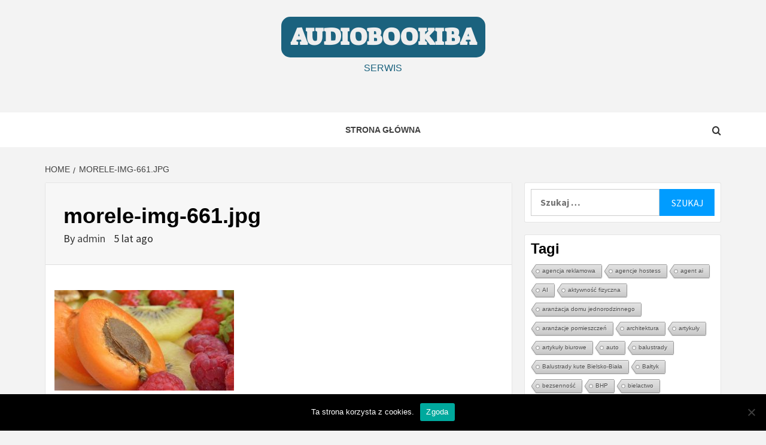

--- FILE ---
content_type: text/html; charset=UTF-8
request_url: https://audiobookiba.pl/morele-img-661-jpg/
body_size: 16927
content:
<!doctype html>
<html dir="ltr" lang="pl-PL" prefix="og: https://ogp.me/ns#">
<head>
	<script async src="https://pagead2.googlesyndication.com/pagead/js/adsbygoogle.js?client=ca-pub-3722770529224191"
     crossorigin="anonymous"></script>
	<!-- Google tag (gtag.js) -->
<script async src="https://www.googletagmanager.com/gtag/js?id=G-5DT8WMNJQY"></script>
<script>
  window.dataLayer = window.dataLayer || [];
  function gtag(){dataLayer.push(arguments);}
  gtag('js', new Date());

  gtag('config', 'G-5DT8WMNJQY');
</script>
    <meta charset="UTF-8">
    <meta name="viewport" content="width=device-width, initial-scale=1">
    <link rel="profile" href="http://gmpg.org/xfn/11">

    <title>morele-img-661.jpg | Audiobookiba</title>

		<!-- All in One SEO 4.9.2 - aioseo.com -->
	<meta name="robots" content="max-image-preview:large" />
	<meta name="author" content="admin"/>
	<link rel="canonical" href="https://audiobookiba.pl/morele-img-661-jpg/" />
	<meta name="generator" content="All in One SEO (AIOSEO) 4.9.2" />
		<meta property="og:locale" content="pl_PL" />
		<meta property="og:site_name" content="Audiobookiba | Serwis" />
		<meta property="og:type" content="article" />
		<meta property="og:title" content="morele-img-661.jpg | Audiobookiba" />
		<meta property="og:url" content="https://audiobookiba.pl/morele-img-661-jpg/" />
		<meta property="article:published_time" content="2021-04-12T17:27:06+00:00" />
		<meta property="article:modified_time" content="2021-04-12T17:27:06+00:00" />
		<meta name="twitter:card" content="summary" />
		<meta name="twitter:title" content="morele-img-661.jpg | Audiobookiba" />
		<script type="application/ld+json" class="aioseo-schema">
			{"@context":"https:\/\/schema.org","@graph":[{"@type":"BreadcrumbList","@id":"https:\/\/audiobookiba.pl\/morele-img-661-jpg\/#breadcrumblist","itemListElement":[{"@type":"ListItem","@id":"https:\/\/audiobookiba.pl#listItem","position":1,"name":"Home","item":"https:\/\/audiobookiba.pl","nextItem":{"@type":"ListItem","@id":"https:\/\/audiobookiba.pl\/morele-img-661-jpg\/#listItem","name":"morele-img-661.jpg"}},{"@type":"ListItem","@id":"https:\/\/audiobookiba.pl\/morele-img-661-jpg\/#listItem","position":2,"name":"morele-img-661.jpg","previousItem":{"@type":"ListItem","@id":"https:\/\/audiobookiba.pl#listItem","name":"Home"}}]},{"@type":"ItemPage","@id":"https:\/\/audiobookiba.pl\/morele-img-661-jpg\/#itempage","url":"https:\/\/audiobookiba.pl\/morele-img-661-jpg\/","name":"morele-img-661.jpg | Audiobookiba","inLanguage":"pl-PL","isPartOf":{"@id":"https:\/\/audiobookiba.pl\/#website"},"breadcrumb":{"@id":"https:\/\/audiobookiba.pl\/morele-img-661-jpg\/#breadcrumblist"},"author":{"@id":"https:\/\/audiobookiba.pl\/author\/admin\/#author"},"creator":{"@id":"https:\/\/audiobookiba.pl\/author\/admin\/#author"},"datePublished":"2021-04-12T17:27:06+00:00","dateModified":"2021-04-12T17:27:06+00:00"},{"@type":"Organization","@id":"https:\/\/audiobookiba.pl\/#organization","name":"Audiobookiba","description":"Serwis","url":"https:\/\/audiobookiba.pl\/"},{"@type":"Person","@id":"https:\/\/audiobookiba.pl\/author\/admin\/#author","url":"https:\/\/audiobookiba.pl\/author\/admin\/","name":"admin","image":{"@type":"ImageObject","@id":"https:\/\/audiobookiba.pl\/morele-img-661-jpg\/#authorImage","url":"https:\/\/secure.gravatar.com\/avatar\/d5d86925e49742b4fe0996dcd31c197d4ef4724f56907685942398a7f124523b?s=96&d=mm&r=g","width":96,"height":96,"caption":"admin"}},{"@type":"WebSite","@id":"https:\/\/audiobookiba.pl\/#website","url":"https:\/\/audiobookiba.pl\/","name":"Audiobookiba","description":"Serwis","inLanguage":"pl-PL","publisher":{"@id":"https:\/\/audiobookiba.pl\/#organization"}}]}
		</script>
		<!-- All in One SEO -->

<link rel='dns-prefetch' href='//fonts.googleapis.com' />
<link href='https://fonts.gstatic.com' crossorigin rel='preconnect' />
<link rel="alternate" type="application/rss+xml" title="Audiobookiba &raquo; Kanał z wpisami" href="https://audiobookiba.pl/feed/" />
<link rel="alternate" type="application/rss+xml" title="Audiobookiba &raquo; Kanał z komentarzami" href="https://audiobookiba.pl/comments/feed/" />
<link rel="alternate" title="oEmbed (JSON)" type="application/json+oembed" href="https://audiobookiba.pl/wp-json/oembed/1.0/embed?url=https%3A%2F%2Faudiobookiba.pl%2Fmorele-img-661-jpg%2F" />
<link rel="alternate" title="oEmbed (XML)" type="text/xml+oembed" href="https://audiobookiba.pl/wp-json/oembed/1.0/embed?url=https%3A%2F%2Faudiobookiba.pl%2Fmorele-img-661-jpg%2F&#038;format=xml" />
<style id='wp-img-auto-sizes-contain-inline-css' type='text/css'>
img:is([sizes=auto i],[sizes^="auto," i]){contain-intrinsic-size:3000px 1500px}
/*# sourceURL=wp-img-auto-sizes-contain-inline-css */
</style>
<style id='wp-emoji-styles-inline-css' type='text/css'>

	img.wp-smiley, img.emoji {
		display: inline !important;
		border: none !important;
		box-shadow: none !important;
		height: 1em !important;
		width: 1em !important;
		margin: 0 0.07em !important;
		vertical-align: -0.1em !important;
		background: none !important;
		padding: 0 !important;
	}
/*# sourceURL=wp-emoji-styles-inline-css */
</style>
<style id='wp-block-library-inline-css' type='text/css'>
:root{--wp-block-synced-color:#7a00df;--wp-block-synced-color--rgb:122,0,223;--wp-bound-block-color:var(--wp-block-synced-color);--wp-editor-canvas-background:#ddd;--wp-admin-theme-color:#007cba;--wp-admin-theme-color--rgb:0,124,186;--wp-admin-theme-color-darker-10:#006ba1;--wp-admin-theme-color-darker-10--rgb:0,107,160.5;--wp-admin-theme-color-darker-20:#005a87;--wp-admin-theme-color-darker-20--rgb:0,90,135;--wp-admin-border-width-focus:2px}@media (min-resolution:192dpi){:root{--wp-admin-border-width-focus:1.5px}}.wp-element-button{cursor:pointer}:root .has-very-light-gray-background-color{background-color:#eee}:root .has-very-dark-gray-background-color{background-color:#313131}:root .has-very-light-gray-color{color:#eee}:root .has-very-dark-gray-color{color:#313131}:root .has-vivid-green-cyan-to-vivid-cyan-blue-gradient-background{background:linear-gradient(135deg,#00d084,#0693e3)}:root .has-purple-crush-gradient-background{background:linear-gradient(135deg,#34e2e4,#4721fb 50%,#ab1dfe)}:root .has-hazy-dawn-gradient-background{background:linear-gradient(135deg,#faaca8,#dad0ec)}:root .has-subdued-olive-gradient-background{background:linear-gradient(135deg,#fafae1,#67a671)}:root .has-atomic-cream-gradient-background{background:linear-gradient(135deg,#fdd79a,#004a59)}:root .has-nightshade-gradient-background{background:linear-gradient(135deg,#330968,#31cdcf)}:root .has-midnight-gradient-background{background:linear-gradient(135deg,#020381,#2874fc)}:root{--wp--preset--font-size--normal:16px;--wp--preset--font-size--huge:42px}.has-regular-font-size{font-size:1em}.has-larger-font-size{font-size:2.625em}.has-normal-font-size{font-size:var(--wp--preset--font-size--normal)}.has-huge-font-size{font-size:var(--wp--preset--font-size--huge)}.has-text-align-center{text-align:center}.has-text-align-left{text-align:left}.has-text-align-right{text-align:right}.has-fit-text{white-space:nowrap!important}#end-resizable-editor-section{display:none}.aligncenter{clear:both}.items-justified-left{justify-content:flex-start}.items-justified-center{justify-content:center}.items-justified-right{justify-content:flex-end}.items-justified-space-between{justify-content:space-between}.screen-reader-text{border:0;clip-path:inset(50%);height:1px;margin:-1px;overflow:hidden;padding:0;position:absolute;width:1px;word-wrap:normal!important}.screen-reader-text:focus{background-color:#ddd;clip-path:none;color:#444;display:block;font-size:1em;height:auto;left:5px;line-height:normal;padding:15px 23px 14px;text-decoration:none;top:5px;width:auto;z-index:100000}html :where(.has-border-color){border-style:solid}html :where([style*=border-top-color]){border-top-style:solid}html :where([style*=border-right-color]){border-right-style:solid}html :where([style*=border-bottom-color]){border-bottom-style:solid}html :where([style*=border-left-color]){border-left-style:solid}html :where([style*=border-width]){border-style:solid}html :where([style*=border-top-width]){border-top-style:solid}html :where([style*=border-right-width]){border-right-style:solid}html :where([style*=border-bottom-width]){border-bottom-style:solid}html :where([style*=border-left-width]){border-left-style:solid}html :where(img[class*=wp-image-]){height:auto;max-width:100%}:where(figure){margin:0 0 1em}html :where(.is-position-sticky){--wp-admin--admin-bar--position-offset:var(--wp-admin--admin-bar--height,0px)}@media screen and (max-width:600px){html :where(.is-position-sticky){--wp-admin--admin-bar--position-offset:0px}}

/*# sourceURL=wp-block-library-inline-css */
</style><style id='global-styles-inline-css' type='text/css'>
:root{--wp--preset--aspect-ratio--square: 1;--wp--preset--aspect-ratio--4-3: 4/3;--wp--preset--aspect-ratio--3-4: 3/4;--wp--preset--aspect-ratio--3-2: 3/2;--wp--preset--aspect-ratio--2-3: 2/3;--wp--preset--aspect-ratio--16-9: 16/9;--wp--preset--aspect-ratio--9-16: 9/16;--wp--preset--color--black: #000000;--wp--preset--color--cyan-bluish-gray: #abb8c3;--wp--preset--color--white: #ffffff;--wp--preset--color--pale-pink: #f78da7;--wp--preset--color--vivid-red: #cf2e2e;--wp--preset--color--luminous-vivid-orange: #ff6900;--wp--preset--color--luminous-vivid-amber: #fcb900;--wp--preset--color--light-green-cyan: #7bdcb5;--wp--preset--color--vivid-green-cyan: #00d084;--wp--preset--color--pale-cyan-blue: #8ed1fc;--wp--preset--color--vivid-cyan-blue: #0693e3;--wp--preset--color--vivid-purple: #9b51e0;--wp--preset--gradient--vivid-cyan-blue-to-vivid-purple: linear-gradient(135deg,rgb(6,147,227) 0%,rgb(155,81,224) 100%);--wp--preset--gradient--light-green-cyan-to-vivid-green-cyan: linear-gradient(135deg,rgb(122,220,180) 0%,rgb(0,208,130) 100%);--wp--preset--gradient--luminous-vivid-amber-to-luminous-vivid-orange: linear-gradient(135deg,rgb(252,185,0) 0%,rgb(255,105,0) 100%);--wp--preset--gradient--luminous-vivid-orange-to-vivid-red: linear-gradient(135deg,rgb(255,105,0) 0%,rgb(207,46,46) 100%);--wp--preset--gradient--very-light-gray-to-cyan-bluish-gray: linear-gradient(135deg,rgb(238,238,238) 0%,rgb(169,184,195) 100%);--wp--preset--gradient--cool-to-warm-spectrum: linear-gradient(135deg,rgb(74,234,220) 0%,rgb(151,120,209) 20%,rgb(207,42,186) 40%,rgb(238,44,130) 60%,rgb(251,105,98) 80%,rgb(254,248,76) 100%);--wp--preset--gradient--blush-light-purple: linear-gradient(135deg,rgb(255,206,236) 0%,rgb(152,150,240) 100%);--wp--preset--gradient--blush-bordeaux: linear-gradient(135deg,rgb(254,205,165) 0%,rgb(254,45,45) 50%,rgb(107,0,62) 100%);--wp--preset--gradient--luminous-dusk: linear-gradient(135deg,rgb(255,203,112) 0%,rgb(199,81,192) 50%,rgb(65,88,208) 100%);--wp--preset--gradient--pale-ocean: linear-gradient(135deg,rgb(255,245,203) 0%,rgb(182,227,212) 50%,rgb(51,167,181) 100%);--wp--preset--gradient--electric-grass: linear-gradient(135deg,rgb(202,248,128) 0%,rgb(113,206,126) 100%);--wp--preset--gradient--midnight: linear-gradient(135deg,rgb(2,3,129) 0%,rgb(40,116,252) 100%);--wp--preset--font-size--small: 13px;--wp--preset--font-size--medium: 20px;--wp--preset--font-size--large: 36px;--wp--preset--font-size--x-large: 42px;--wp--preset--font-family--suez-one: Suez One;--wp--preset--spacing--20: 0.44rem;--wp--preset--spacing--30: 0.67rem;--wp--preset--spacing--40: 1rem;--wp--preset--spacing--50: 1.5rem;--wp--preset--spacing--60: 2.25rem;--wp--preset--spacing--70: 3.38rem;--wp--preset--spacing--80: 5.06rem;--wp--preset--shadow--natural: 6px 6px 9px rgba(0, 0, 0, 0.2);--wp--preset--shadow--deep: 12px 12px 50px rgba(0, 0, 0, 0.4);--wp--preset--shadow--sharp: 6px 6px 0px rgba(0, 0, 0, 0.2);--wp--preset--shadow--outlined: 6px 6px 0px -3px rgb(255, 255, 255), 6px 6px rgb(0, 0, 0);--wp--preset--shadow--crisp: 6px 6px 0px rgb(0, 0, 0);}:root { --wp--style--global--content-size: 750px;--wp--style--global--wide-size: 1160px; }:where(body) { margin: 0; }.wp-site-blocks > .alignleft { float: left; margin-right: 2em; }.wp-site-blocks > .alignright { float: right; margin-left: 2em; }.wp-site-blocks > .aligncenter { justify-content: center; margin-left: auto; margin-right: auto; }:where(.wp-site-blocks) > * { margin-block-start: 24px; margin-block-end: 0; }:where(.wp-site-blocks) > :first-child { margin-block-start: 0; }:where(.wp-site-blocks) > :last-child { margin-block-end: 0; }:root { --wp--style--block-gap: 24px; }:root :where(.is-layout-flow) > :first-child{margin-block-start: 0;}:root :where(.is-layout-flow) > :last-child{margin-block-end: 0;}:root :where(.is-layout-flow) > *{margin-block-start: 24px;margin-block-end: 0;}:root :where(.is-layout-constrained) > :first-child{margin-block-start: 0;}:root :where(.is-layout-constrained) > :last-child{margin-block-end: 0;}:root :where(.is-layout-constrained) > *{margin-block-start: 24px;margin-block-end: 0;}:root :where(.is-layout-flex){gap: 24px;}:root :where(.is-layout-grid){gap: 24px;}.is-layout-flow > .alignleft{float: left;margin-inline-start: 0;margin-inline-end: 2em;}.is-layout-flow > .alignright{float: right;margin-inline-start: 2em;margin-inline-end: 0;}.is-layout-flow > .aligncenter{margin-left: auto !important;margin-right: auto !important;}.is-layout-constrained > .alignleft{float: left;margin-inline-start: 0;margin-inline-end: 2em;}.is-layout-constrained > .alignright{float: right;margin-inline-start: 2em;margin-inline-end: 0;}.is-layout-constrained > .aligncenter{margin-left: auto !important;margin-right: auto !important;}.is-layout-constrained > :where(:not(.alignleft):not(.alignright):not(.alignfull)){max-width: var(--wp--style--global--content-size);margin-left: auto !important;margin-right: auto !important;}.is-layout-constrained > .alignwide{max-width: var(--wp--style--global--wide-size);}body .is-layout-flex{display: flex;}.is-layout-flex{flex-wrap: wrap;align-items: center;}.is-layout-flex > :is(*, div){margin: 0;}body .is-layout-grid{display: grid;}.is-layout-grid > :is(*, div){margin: 0;}body{padding-top: 0px;padding-right: 0px;padding-bottom: 0px;padding-left: 0px;}a:where(:not(.wp-element-button)){text-decoration: none;}:root :where(.wp-element-button, .wp-block-button__link){background-color: #32373c;border-width: 0;color: #fff;font-family: inherit;font-size: inherit;font-style: inherit;font-weight: inherit;letter-spacing: inherit;line-height: inherit;padding-top: calc(0.667em + 2px);padding-right: calc(1.333em + 2px);padding-bottom: calc(0.667em + 2px);padding-left: calc(1.333em + 2px);text-decoration: none;text-transform: inherit;}.has-black-color{color: var(--wp--preset--color--black) !important;}.has-cyan-bluish-gray-color{color: var(--wp--preset--color--cyan-bluish-gray) !important;}.has-white-color{color: var(--wp--preset--color--white) !important;}.has-pale-pink-color{color: var(--wp--preset--color--pale-pink) !important;}.has-vivid-red-color{color: var(--wp--preset--color--vivid-red) !important;}.has-luminous-vivid-orange-color{color: var(--wp--preset--color--luminous-vivid-orange) !important;}.has-luminous-vivid-amber-color{color: var(--wp--preset--color--luminous-vivid-amber) !important;}.has-light-green-cyan-color{color: var(--wp--preset--color--light-green-cyan) !important;}.has-vivid-green-cyan-color{color: var(--wp--preset--color--vivid-green-cyan) !important;}.has-pale-cyan-blue-color{color: var(--wp--preset--color--pale-cyan-blue) !important;}.has-vivid-cyan-blue-color{color: var(--wp--preset--color--vivid-cyan-blue) !important;}.has-vivid-purple-color{color: var(--wp--preset--color--vivid-purple) !important;}.has-black-background-color{background-color: var(--wp--preset--color--black) !important;}.has-cyan-bluish-gray-background-color{background-color: var(--wp--preset--color--cyan-bluish-gray) !important;}.has-white-background-color{background-color: var(--wp--preset--color--white) !important;}.has-pale-pink-background-color{background-color: var(--wp--preset--color--pale-pink) !important;}.has-vivid-red-background-color{background-color: var(--wp--preset--color--vivid-red) !important;}.has-luminous-vivid-orange-background-color{background-color: var(--wp--preset--color--luminous-vivid-orange) !important;}.has-luminous-vivid-amber-background-color{background-color: var(--wp--preset--color--luminous-vivid-amber) !important;}.has-light-green-cyan-background-color{background-color: var(--wp--preset--color--light-green-cyan) !important;}.has-vivid-green-cyan-background-color{background-color: var(--wp--preset--color--vivid-green-cyan) !important;}.has-pale-cyan-blue-background-color{background-color: var(--wp--preset--color--pale-cyan-blue) !important;}.has-vivid-cyan-blue-background-color{background-color: var(--wp--preset--color--vivid-cyan-blue) !important;}.has-vivid-purple-background-color{background-color: var(--wp--preset--color--vivid-purple) !important;}.has-black-border-color{border-color: var(--wp--preset--color--black) !important;}.has-cyan-bluish-gray-border-color{border-color: var(--wp--preset--color--cyan-bluish-gray) !important;}.has-white-border-color{border-color: var(--wp--preset--color--white) !important;}.has-pale-pink-border-color{border-color: var(--wp--preset--color--pale-pink) !important;}.has-vivid-red-border-color{border-color: var(--wp--preset--color--vivid-red) !important;}.has-luminous-vivid-orange-border-color{border-color: var(--wp--preset--color--luminous-vivid-orange) !important;}.has-luminous-vivid-amber-border-color{border-color: var(--wp--preset--color--luminous-vivid-amber) !important;}.has-light-green-cyan-border-color{border-color: var(--wp--preset--color--light-green-cyan) !important;}.has-vivid-green-cyan-border-color{border-color: var(--wp--preset--color--vivid-green-cyan) !important;}.has-pale-cyan-blue-border-color{border-color: var(--wp--preset--color--pale-cyan-blue) !important;}.has-vivid-cyan-blue-border-color{border-color: var(--wp--preset--color--vivid-cyan-blue) !important;}.has-vivid-purple-border-color{border-color: var(--wp--preset--color--vivid-purple) !important;}.has-vivid-cyan-blue-to-vivid-purple-gradient-background{background: var(--wp--preset--gradient--vivid-cyan-blue-to-vivid-purple) !important;}.has-light-green-cyan-to-vivid-green-cyan-gradient-background{background: var(--wp--preset--gradient--light-green-cyan-to-vivid-green-cyan) !important;}.has-luminous-vivid-amber-to-luminous-vivid-orange-gradient-background{background: var(--wp--preset--gradient--luminous-vivid-amber-to-luminous-vivid-orange) !important;}.has-luminous-vivid-orange-to-vivid-red-gradient-background{background: var(--wp--preset--gradient--luminous-vivid-orange-to-vivid-red) !important;}.has-very-light-gray-to-cyan-bluish-gray-gradient-background{background: var(--wp--preset--gradient--very-light-gray-to-cyan-bluish-gray) !important;}.has-cool-to-warm-spectrum-gradient-background{background: var(--wp--preset--gradient--cool-to-warm-spectrum) !important;}.has-blush-light-purple-gradient-background{background: var(--wp--preset--gradient--blush-light-purple) !important;}.has-blush-bordeaux-gradient-background{background: var(--wp--preset--gradient--blush-bordeaux) !important;}.has-luminous-dusk-gradient-background{background: var(--wp--preset--gradient--luminous-dusk) !important;}.has-pale-ocean-gradient-background{background: var(--wp--preset--gradient--pale-ocean) !important;}.has-electric-grass-gradient-background{background: var(--wp--preset--gradient--electric-grass) !important;}.has-midnight-gradient-background{background: var(--wp--preset--gradient--midnight) !important;}.has-small-font-size{font-size: var(--wp--preset--font-size--small) !important;}.has-medium-font-size{font-size: var(--wp--preset--font-size--medium) !important;}.has-large-font-size{font-size: var(--wp--preset--font-size--large) !important;}.has-x-large-font-size{font-size: var(--wp--preset--font-size--x-large) !important;}.has-suez-one-font-family{font-family: var(--wp--preset--font-family--suez-one) !important;}
/*# sourceURL=global-styles-inline-css */
</style>

<link rel='stylesheet' id='cookie-notice-front-css' href='https://audiobookiba.pl/wp-content/plugins/cookie-notice/css/front.min.css?ver=2.5.11' type='text/css' media='all' />
<link rel='stylesheet' id='cool-tag-cloud-css' href='https://audiobookiba.pl/wp-content/plugins/cool-tag-cloud/inc/cool-tag-cloud.css?ver=2.25' type='text/css' media='all' />
<link rel='stylesheet' id='aft-icons-css' href='https://audiobookiba.pl/wp-content/themes/magazine-7/assets/icons/style.css?ver=6.9' type='text/css' media='all' />
<link rel='stylesheet' id='bootstrap-css' href='https://audiobookiba.pl/wp-content/themes/magazine-7/assets/bootstrap/css/bootstrap.min.css?ver=6.9' type='text/css' media='all' />
<link rel='stylesheet' id='slick-css' href='https://audiobookiba.pl/wp-content/themes/magazine-7/assets/slick/css/slick.min.css?ver=6.9' type='text/css' media='all' />
<link rel='stylesheet' id='sidr-css' href='https://audiobookiba.pl/wp-content/themes/magazine-7/assets/sidr/css/jquery.sidr.dark.css?ver=6.9' type='text/css' media='all' />
<link rel='stylesheet' id='magnific-popup-css' href='https://audiobookiba.pl/wp-content/themes/magazine-7/assets/magnific-popup/magnific-popup.css?ver=6.9' type='text/css' media='all' />
<link rel='stylesheet' id='magazine-7-google-fonts-css' href='https://fonts.googleapis.com/css?family=Source%20Sans%20Pro:400,400i,700,700i|Montserrat:400,700&#038;subset=latin,latin-ext' type='text/css' media='all' />
<link rel='stylesheet' id='magazine-7-style-css' href='https://audiobookiba.pl/wp-content/themes/magazine-7/style.css?ver=3.2.4' type='text/css' media='all' />
<script type="text/javascript" id="cookie-notice-front-js-before">
/* <![CDATA[ */
var cnArgs = {"ajaxUrl":"https:\/\/audiobookiba.pl\/wp-admin\/admin-ajax.php","nonce":"43e23a3302","hideEffect":"fade","position":"bottom","onScroll":false,"onScrollOffset":100,"onClick":false,"cookieName":"cookie_notice_accepted","cookieTime":2592000,"cookieTimeRejected":2592000,"globalCookie":false,"redirection":false,"cache":false,"revokeCookies":false,"revokeCookiesOpt":"automatic"};

//# sourceURL=cookie-notice-front-js-before
/* ]]> */
</script>
<script type="text/javascript" src="https://audiobookiba.pl/wp-content/plugins/cookie-notice/js/front.min.js?ver=2.5.11" id="cookie-notice-front-js"></script>
<script type="text/javascript" src="https://audiobookiba.pl/wp-includes/js/jquery/jquery.min.js?ver=3.7.1" id="jquery-core-js"></script>
<script type="text/javascript" src="https://audiobookiba.pl/wp-includes/js/jquery/jquery-migrate.min.js?ver=3.4.1" id="jquery-migrate-js"></script>
<link rel="https://api.w.org/" href="https://audiobookiba.pl/wp-json/" /><link rel="alternate" title="JSON" type="application/json" href="https://audiobookiba.pl/wp-json/wp/v2/media/271" /><link rel="EditURI" type="application/rsd+xml" title="RSD" href="https://audiobookiba.pl/xmlrpc.php?rsd" />
<meta name="generator" content="WordPress 6.9" />
<link rel='shortlink' href='https://audiobookiba.pl/?p=271' />
<!-- Analytics by WP Statistics - https://wp-statistics.com -->
        <style type="text/css">
                        .site-title a,
            .site-description {
                color: #000000;
            }

            .site-branding .site-title {
                font-size: 40px;
            }

            @media only screen and (max-width: 640px) {
                .site-branding .site-title {
                    font-size: 60px;

                }

            @media only screen and (max-width: 640px) {
                .site-branding .site-title {
                    font-size: 50px;

                }

                        .elementor-template-full-width .elementor-section.elementor-section-full_width > .elementor-container,
            .elementor-template-full-width .elementor-section.elementor-section-boxed > .elementor-container{
                max-width: 1170px;
            }
            @media (min-width: 1600px){
                .elementor-template-full-width .elementor-section.elementor-section-full_width > .elementor-container,
                .elementor-template-full-width .elementor-section.elementor-section-boxed > .elementor-container{
                    max-width: 1570px;
                }
            }

        </style>
        		<style type="text/css" id="wp-custom-css">
			@media (min-width: 992px) {
    .site-header .site-branding .site-title a {
        padding:8px 15px;
			background-color:#1b627e;
			border-radius:15px;
			color:#eeeeee;
    }
}
@media only screen and (max-width: 767px) {
    .site-header .site-branding .site-title a {
        padding:3px 5px;
			background-color:#1b627e;
			border-radius:15px;
			color:#eeeeee;
			font-size:30px;
    }
}
.site-branding .site-description {
    margin: 20px auto;
    text-transform: uppercase;
	color:#1b627e;
}		</style>
			<!-- Fonts Plugin CSS - https://fontsplugin.com/ -->
	<style>
		/* Cached: January 19, 2026 at 12:25am */
/* hebrew */
@font-face {
  font-family: 'Suez One';
  font-style: normal;
  font-weight: 400;
  font-display: swap;
  src: url(https://fonts.gstatic.com/s/suezone/v15/taiJGmd_EZ6rqscQgOFMmouQ-A.woff2) format('woff2');
  unicode-range: U+0307-0308, U+0590-05FF, U+200C-2010, U+20AA, U+25CC, U+FB1D-FB4F;
}
/* latin-ext */
@font-face {
  font-family: 'Suez One';
  font-style: normal;
  font-weight: 400;
  font-display: swap;
  src: url(https://fonts.gstatic.com/s/suezone/v15/taiJGmd_EZ6rqscQgOFAmouQ-A.woff2) format('woff2');
  unicode-range: U+0100-02BA, U+02BD-02C5, U+02C7-02CC, U+02CE-02D7, U+02DD-02FF, U+0304, U+0308, U+0329, U+1D00-1DBF, U+1E00-1E9F, U+1EF2-1EFF, U+2020, U+20A0-20AB, U+20AD-20C0, U+2113, U+2C60-2C7F, U+A720-A7FF;
}
/* latin */
@font-face {
  font-family: 'Suez One';
  font-style: normal;
  font-weight: 400;
  font-display: swap;
  src: url(https://fonts.gstatic.com/s/suezone/v15/taiJGmd_EZ6rqscQgOFOmos.woff2) format('woff2');
  unicode-range: U+0000-00FF, U+0131, U+0152-0153, U+02BB-02BC, U+02C6, U+02DA, U+02DC, U+0304, U+0308, U+0329, U+2000-206F, U+20AC, U+2122, U+2191, U+2193, U+2212, U+2215, U+FEFF, U+FFFD;
}

#site-title, .site-title, #site-title a, .site-title a, #site-logo, #site-logo a, #logo, #logo a, .logo, .logo a, .wp-block-site-title, .wp-block-site-title a {
font-family: "Suez One";
 }
	</style>
	<!-- Fonts Plugin CSS -->
	</head>

<body class="attachment wp-singular attachment-template-default single single-attachment postid-271 attachmentid-271 attachment-jpeg wp-embed-responsive wp-theme-magazine-7 cookies-not-set align-content-left">
    
    <div id="af-preloader">
        <div id="loader-wrapper">
            <div id="loader"></div>
        </div>
    </div>

<div id="page" class="site">
    <a class="skip-link screen-reader-text" href="#content">Skip to content</a>

<div class="magazine-7-woocommerce-store-notice">
    </div>
<header id="masthead" class="site-header">
        <div class="masthead-banner " data-background="">
        <div class="container">
            <div class="row">
                <div class="col-md-12">
                    <div class="site-branding">
                                                    <p class="site-title font-family-1">
                                <a href="https://audiobookiba.pl/" rel="home">Audiobookiba</a>
                            </p>
                        
                                                    <p class="site-description">Serwis</p>
                                            </div>
                </div>
            </div>
        </div>
    </div>
    <nav id="site-navigation" class="main-navigation">
        <div class="container">
            <div class="row">
                <div class="col-md-12">
                    <div class="navigation-container">
                        
                        <span class="toggle-menu" aria-controls="primary-menu" aria-expanded="false">
                                <span class="screen-reader-text">Primary Menu</span>
                                 <i class="ham"></i>
                            </span>

                        <div class="menu main-menu"><ul id="primary-menu" class="menu"><li id="menu-item-12" class="menu-item menu-item-type-custom menu-item-object-custom menu-item-home menu-item-12"><a href="http://audiobookiba.pl/">Strona główna</a></li>
</ul></div>

                        <div class="cart-search">
                            
                            <a  href="javascript:void(0)" class="af-search-click icon-search">
                                    <i class="fa fa-search"></i>
                            </a>
                        </div>



                    </div>
                </div>
            </div>
        </div>
    </nav>
</header>
<div id="af-search-wrap">
    <div class="af-search-box table-block">
        <div class="table-block-child v-center text-center">
            <form role="search" method="get" class="search-form" action="https://audiobookiba.pl/">
				<label>
					<span class="screen-reader-text">Szukaj:</span>
					<input type="search" class="search-field" placeholder="Szukaj &hellip;" value="" name="s" />
				</label>
				<input type="submit" class="search-submit" value="Szukaj" />
			</form>        </div>
    </div>
    <div class="af-search-close af-search-click">
        <span></span>
        <span></span>
    </div>
</div>








    <div id="content" class="site-content">


        <div class="em-breadcrumbs font-family-1">
            <div class="container">
                <div class="row">
                    <div class="col-sm-12">
                        <div role="navigation" aria-label="Breadcrumbs" class="breadcrumb-trail breadcrumbs" itemprop="breadcrumb"><ul class="trail-items" itemscope itemtype="http://schema.org/BreadcrumbList"><meta name="numberOfItems" content="2" /><meta name="itemListOrder" content="Ascending" /><li itemprop="itemListElement" itemscope itemtype="http://schema.org/ListItem" class="trail-item trail-begin"><a href="https://audiobookiba.pl/" rel="home" itemprop="item"><span itemprop="name">Home</span></a><meta itemprop="position" content="1" /></li><li itemprop="itemListElement" itemscope itemtype="http://schema.org/ListItem" class="trail-item trail-end"><a href="https://audiobookiba.pl/morele-img-661-jpg/" itemprop="item"><span itemprop="name">morele-img-661.jpg</span></a><meta itemprop="position" content="2" /></li></ul></div>                    </div>
                </div>
            </div>
        </div>


        <div class="container">
        <div class="row">
            <div class="col-sm-12">
                <div id="primary" class="content-area">
                    <main id="main" class="site-main">

                                                    <article id="post-271" class="post-271 attachment type-attachment status-inherit hentry">
                                <div class="entry-content-wrap">
                                    <header class="entry-header">    
        <div class="header-details-wrapper">
        <div class="entry-header-details">
                        <h1 class="entry-title">morele-img-661.jpg</h1>            
        <span class="author-links">

        <span class="item-metadata posts-author">
            <span class="">By</span>
                            <a href="https://audiobookiba.pl/author/admin/">
                    admin                </a>
               </span>


            <span class="item-metadata posts-date">
            5 lat ago        </span>
        </span>
                            </div>
    </div>
</header><!-- .entry-header -->                                    

    <div class="entry-content">
        <p class="attachment"><a href='https://audiobookiba.pl/wp-content/uploads/2021/04/morele-img-661.jpg'><img fetchpriority="high" decoding="async" width="300" height="168" src="https://audiobookiba.pl/wp-content/uploads/2021/04/morele-img-661-300x168.jpg" class="attachment-medium size-medium" alt="" srcset="https://audiobookiba.pl/wp-content/uploads/2021/04/morele-img-661-300x168.jpg 300w, https://audiobookiba.pl/wp-content/uploads/2021/04/morele-img-661.jpg 640w" sizes="(max-width: 300px) 100vw, 300px" /></a></p>
                    <div class="post-item-metadata entry-meta">
                            </div>
                
	<nav class="navigation post-navigation" aria-label="Post navigation">
		<h2 class="screen-reader-text">Post navigation</h2>
		<div class="nav-links"><div class="nav-previous"><a href="https://audiobookiba.pl/morele-img-661-jpg/" rel="prev"><span class="em-post-navigation">Previous</span> morele-img-661.jpg</a></div></div>
	</nav>            </div><!-- .entry-content -->


                                </div>
                                                            </article>
                        
                    </main><!-- #main -->
                </div><!-- #primary -->
                                
<aside id="secondary" class="widget-area">
	<div id="search-2" class="widget magazine-7-widget widget_search"><form role="search" method="get" class="search-form" action="https://audiobookiba.pl/">
				<label>
					<span class="screen-reader-text">Szukaj:</span>
					<input type="search" class="search-field" placeholder="Szukaj &hellip;" value="" name="s" />
				</label>
				<input type="submit" class="search-submit" value="Szukaj" />
			</form></div><div id="cool_tag_cloud-2" class="widget magazine-7-widget widget_cool_tag_cloud"><h2 class="widget-title widget-title-1"><span>Tagi</span></h2><div class="cool-tag-cloud"><div class="ctcsilver"><div class="ctcleft"><div class="arial" style="text-transform:none!important;"><a href="https://audiobookiba.pl/tag/agencja-reklamowa/" class="tag-cloud-link tag-link-181 tag-link-position-1" style="font-size: 10px;">agencja reklamowa</a><a href="https://audiobookiba.pl/tag/agencje-hostess/" class="tag-cloud-link tag-link-107 tag-link-position-2" style="font-size: 10px;">agencje hostess</a><a href="https://audiobookiba.pl/tag/agent-ai/" class="tag-cloud-link tag-link-292 tag-link-position-3" style="font-size: 10px;">agent ai</a><a href="https://audiobookiba.pl/tag/ai/" class="tag-cloud-link tag-link-301 tag-link-position-4" style="font-size: 10px;">AI</a><a href="https://audiobookiba.pl/tag/aktywnosc-fizyczna/" class="tag-cloud-link tag-link-269 tag-link-position-5" style="font-size: 10px;">aktywność fizyczna</a><a href="https://audiobookiba.pl/tag/aranzacja-domu-jednorodzinnego/" class="tag-cloud-link tag-link-246 tag-link-position-6" style="font-size: 10px;">aranżacja domu jednorodzinnego</a><a href="https://audiobookiba.pl/tag/aranzacje-pomieszczen/" class="tag-cloud-link tag-link-218 tag-link-position-7" style="font-size: 10px;">aranżacje pomieszczeń</a><a href="https://audiobookiba.pl/tag/architektura/" class="tag-cloud-link tag-link-55 tag-link-position-8" style="font-size: 10px;">architektura</a><a href="https://audiobookiba.pl/tag/artykuly/" class="tag-cloud-link tag-link-141 tag-link-position-9" style="font-size: 10px;">artykuły</a><a href="https://audiobookiba.pl/tag/artykuly-biurowe/" class="tag-cloud-link tag-link-72 tag-link-position-10" style="font-size: 10px;">artykuły biurowe</a><a href="https://audiobookiba.pl/tag/auto/" class="tag-cloud-link tag-link-263 tag-link-position-11" style="font-size: 10px;">auto</a><a href="https://audiobookiba.pl/tag/balustrady/" class="tag-cloud-link tag-link-245 tag-link-position-12" style="font-size: 10px;">balustrady</a><a href="https://audiobookiba.pl/tag/balustrady-kute-bielsko-biala/" class="tag-cloud-link tag-link-255 tag-link-position-13" style="font-size: 10px;">Balustrady kute Bielsko-Biała</a><a href="https://audiobookiba.pl/tag/baltyk/" class="tag-cloud-link tag-link-280 tag-link-position-14" style="font-size: 10px;">Bałtyk</a><a href="https://audiobookiba.pl/tag/bezsennosc/" class="tag-cloud-link tag-link-31 tag-link-position-15" style="font-size: 10px;">bezsenność</a><a href="https://audiobookiba.pl/tag/bhp/" class="tag-cloud-link tag-link-198 tag-link-position-16" style="font-size: 10px;">BHP</a><a href="https://audiobookiba.pl/tag/bielactwo/" class="tag-cloud-link tag-link-183 tag-link-position-17" style="font-size: 10px;">bielactwo</a><a href="https://audiobookiba.pl/tag/bielsko-biala/" class="tag-cloud-link tag-link-203 tag-link-position-18" style="font-size: 10px;">Bielsko-Biała</a><a href="https://audiobookiba.pl/tag/biuro/" class="tag-cloud-link tag-link-71 tag-link-position-19" style="font-size: 10px;">biuro</a><a href="https://audiobookiba.pl/tag/blacha-ocynk-2mm/" class="tag-cloud-link tag-link-113 tag-link-position-20" style="font-size: 10px;">blacha ocynk 2mm</a><a href="https://audiobookiba.pl/tag/blacha-ocynkowana-2mm/" class="tag-cloud-link tag-link-114 tag-link-position-21" style="font-size: 10px;">blacha ocynkowana 2mm</a><a href="https://audiobookiba.pl/tag/blacha-trapezowa-bydgoszcz/" class="tag-cloud-link tag-link-116 tag-link-position-22" style="font-size: 10px;">blacha trapezowa Bydgoszcz</a><a href="https://audiobookiba.pl/tag/blockchain/" class="tag-cloud-link tag-link-225 tag-link-position-23" style="font-size: 10px;">blockchain</a><a href="https://audiobookiba.pl/tag/blogowanie/" class="tag-cloud-link tag-link-105 tag-link-position-24" style="font-size: 10px;">blogowanie</a><a href="https://audiobookiba.pl/tag/budynek/" class="tag-cloud-link tag-link-232 tag-link-position-25" style="font-size: 10px;">budynek</a><a href="https://audiobookiba.pl/tag/budynki/" class="tag-cloud-link tag-link-87 tag-link-position-26" style="font-size: 10px;">budynki</a><a href="https://audiobookiba.pl/tag/blonnik/" class="tag-cloud-link tag-link-85 tag-link-position-27" style="font-size: 10px;">błonnik</a><a href="https://audiobookiba.pl/tag/catering-dietetyczny/" class="tag-cloud-link tag-link-212 tag-link-position-28" style="font-size: 10px;">catering dietetyczny</a><a href="https://audiobookiba.pl/tag/catering-dietetyczny-bydgoszcz/" class="tag-cloud-link tag-link-117 tag-link-position-29" style="font-size: 10px;">catering dietetyczny Bydgoszcz</a><a href="https://audiobookiba.pl/tag/chmura/" class="tag-cloud-link tag-link-226 tag-link-position-30" style="font-size: 10px;">chmura</a><a href="https://audiobookiba.pl/tag/ciaza/" class="tag-cloud-link tag-link-172 tag-link-position-31" style="font-size: 10px;">ciąża</a><a href="https://audiobookiba.pl/tag/dieta/" class="tag-cloud-link tag-link-81 tag-link-position-32" style="font-size: 10px;">dieta</a><a href="https://audiobookiba.pl/tag/dieta-odchudzajaca/" class="tag-cloud-link tag-link-110 tag-link-position-33" style="font-size: 10px;">dieta odchudzająca</a><a href="https://audiobookiba.pl/tag/digital-marketing/" class="tag-cloud-link tag-link-176 tag-link-position-34" style="font-size: 10px;">digital marketing</a><a href="https://audiobookiba.pl/tag/django/" class="tag-cloud-link tag-link-220 tag-link-position-35" style="font-size: 10px;">django</a><a href="https://audiobookiba.pl/tag/dla-kobiet/" class="tag-cloud-link tag-link-142 tag-link-position-36" style="font-size: 10px;">dla kobiet</a><a href="https://audiobookiba.pl/tag/domy-jednorodzinne/" class="tag-cloud-link tag-link-266 tag-link-position-37" style="font-size: 10px;">domy jednorodzinne</a><a href="https://audiobookiba.pl/tag/domy-kontenerowe/" class="tag-cloud-link tag-link-243 tag-link-position-38" style="font-size: 10px;">domy kontenerowe</a><a href="https://audiobookiba.pl/tag/domy-modulowe/" class="tag-cloud-link tag-link-241 tag-link-position-39" style="font-size: 10px;">domy modułowe</a><a href="https://audiobookiba.pl/tag/domy-pasywne/" class="tag-cloud-link tag-link-240 tag-link-position-40" style="font-size: 10px;">domy pasywne</a><a href="https://audiobookiba.pl/tag/domy-szkieletowe/" class="tag-cloud-link tag-link-238 tag-link-position-41" style="font-size: 10px;">domy szkieletowe</a><a href="https://audiobookiba.pl/tag/domy-z-bali/" class="tag-cloud-link tag-link-281 tag-link-position-42" style="font-size: 10px;">domy z bali</a><a href="https://audiobookiba.pl/tag/dom-z-drewna/" class="tag-cloud-link tag-link-228 tag-link-position-43" style="font-size: 10px;">dom z drewna</a><a href="https://audiobookiba.pl/tag/drewno/" class="tag-cloud-link tag-link-174 tag-link-position-44" style="font-size: 10px;">drewno</a><a href="https://audiobookiba.pl/tag/drogi/" class="tag-cloud-link tag-link-258 tag-link-position-45" style="font-size: 10px;">drogi</a><a href="https://audiobookiba.pl/tag/dropshipping/" class="tag-cloud-link tag-link-153 tag-link-position-46" style="font-size: 10px;">dropshipping</a><a href="https://audiobookiba.pl/tag/druk-3d/" class="tag-cloud-link tag-link-237 tag-link-position-47" style="font-size: 10px;">druk 3d</a><a href="https://audiobookiba.pl/tag/e-booki/" class="tag-cloud-link tag-link-298 tag-link-position-48" style="font-size: 10px;">e-booki</a><a href="https://audiobookiba.pl/tag/e-commerce/" class="tag-cloud-link tag-link-152 tag-link-position-49" style="font-size: 10px;">e-commerce</a><a href="https://audiobookiba.pl/tag/edukacja-domowa/" class="tag-cloud-link tag-link-74 tag-link-position-50" style="font-size: 10px;">edukacja domowa</a><a href="https://audiobookiba.pl/tag/fotograf/" class="tag-cloud-link tag-link-179 tag-link-position-51" style="font-size: 10px;">fotograf</a><a href="https://audiobookiba.pl/tag/gadzery-reklamowe/" class="tag-cloud-link tag-link-119 tag-link-position-52" style="font-size: 10px;">gadżery reklamowe</a><a href="https://audiobookiba.pl/tag/gadzet-reklamowe/" class="tag-cloud-link tag-link-118 tag-link-position-53" style="font-size: 10px;">gadżet reklamowe</a><a href="https://audiobookiba.pl/tag/gadzet-reklamowy/" class="tag-cloud-link tag-link-126 tag-link-position-54" style="font-size: 10px;">gadżet reklamowy</a><a href="https://audiobookiba.pl/tag/gadzety-reklamowe/" class="tag-cloud-link tag-link-125 tag-link-position-55" style="font-size: 10px;">gadżety reklamowe</a><a href="https://audiobookiba.pl/tag/garaze-blaszane/" class="tag-cloud-link tag-link-239 tag-link-position-56" style="font-size: 10px;">garaże blaszane</a><a href="https://audiobookiba.pl/tag/gastroskopia/" class="tag-cloud-link tag-link-67 tag-link-position-57" style="font-size: 10px;">gastroskopia</a><a href="https://audiobookiba.pl/tag/gdansk/" class="tag-cloud-link tag-link-127 tag-link-position-58" style="font-size: 10px;">Gdańsk</a><a href="https://audiobookiba.pl/tag/golf/" class="tag-cloud-link tag-link-34 tag-link-position-59" style="font-size: 10px;">golf</a><a href="https://audiobookiba.pl/tag/gra-w-golfa/" class="tag-cloud-link tag-link-36 tag-link-position-60" style="font-size: 10px;">gra w golfa</a><a href="https://audiobookiba.pl/tag/hartowanie-organizmu/" class="tag-cloud-link tag-link-159 tag-link-position-61" style="font-size: 10px;">hartowanie organizmu</a><a href="https://audiobookiba.pl/tag/historia/" class="tag-cloud-link tag-link-128 tag-link-position-62" style="font-size: 10px;">historia</a><a href="https://audiobookiba.pl/tag/hobby/" class="tag-cloud-link tag-link-191 tag-link-position-63" style="font-size: 10px;">hobby</a><a href="https://audiobookiba.pl/tag/infrastruktura-drogowa/" class="tag-cloud-link tag-link-270 tag-link-position-64" style="font-size: 10px;">infrastruktura drogowa</a><a href="https://audiobookiba.pl/tag/inteligentny-dom/" class="tag-cloud-link tag-link-286 tag-link-position-65" style="font-size: 10px;">inteligentny dom</a><a href="https://audiobookiba.pl/tag/internet/" class="tag-cloud-link tag-link-47 tag-link-position-66" style="font-size: 10px;">Internet</a><a href="https://audiobookiba.pl/tag/internet-rzeczy/" class="tag-cloud-link tag-link-285 tag-link-position-67" style="font-size: 10px;">Internet Rzeczy</a><a href="https://audiobookiba.pl/tag/javascript/" class="tag-cloud-link tag-link-274 tag-link-position-68" style="font-size: 10px;">JavaScript</a><a href="https://audiobookiba.pl/tag/jesien/" class="tag-cloud-link tag-link-54 tag-link-position-69" style="font-size: 10px;">jesień</a><a href="https://audiobookiba.pl/tag/jezioro-bodenskie/" class="tag-cloud-link tag-link-28 tag-link-position-70" style="font-size: 10px;">Jezioro Bodeńskie</a><a href="https://audiobookiba.pl/tag/kanban/" class="tag-cloud-link tag-link-287 tag-link-position-71" style="font-size: 10px;">kanban</a><a href="https://audiobookiba.pl/tag/kije-golfowe/" class="tag-cloud-link tag-link-39 tag-link-position-72" style="font-size: 10px;">kije golfowe</a><a href="https://audiobookiba.pl/tag/klimatyzacja/" class="tag-cloud-link tag-link-211 tag-link-position-73" style="font-size: 10px;">klimatyzacja</a><a href="https://audiobookiba.pl/tag/kocyki-bambusowe/" class="tag-cloud-link tag-link-168 tag-link-position-74" style="font-size: 10px;">kocyki bambusowe</a><a href="https://audiobookiba.pl/tag/kolej/" class="tag-cloud-link tag-link-289 tag-link-position-75" style="font-size: 10px;">kolej</a><a href="https://audiobookiba.pl/tag/komunikacja-interpersonalna/" class="tag-cloud-link tag-link-279 tag-link-position-76" style="font-size: 10px;">komunikacja interpersonalna</a><a href="https://audiobookiba.pl/tag/kosmetyka/" class="tag-cloud-link tag-link-175 tag-link-position-77" style="font-size: 10px;">kosmetyka</a><a href="https://audiobookiba.pl/tag/koty/" class="tag-cloud-link tag-link-61 tag-link-position-78" style="font-size: 10px;">koty</a><a href="https://audiobookiba.pl/tag/krakow/" class="tag-cloud-link tag-link-180 tag-link-position-79" style="font-size: 10px;">Kraków</a><a href="https://audiobookiba.pl/tag/kreatywnosc/" class="tag-cloud-link tag-link-227 tag-link-position-80" style="font-size: 10px;">kreatywność</a><a href="https://audiobookiba.pl/tag/kremy-spf/" class="tag-cloud-link tag-link-150 tag-link-position-81" style="font-size: 10px;">kremy SPF</a><a href="https://audiobookiba.pl/tag/krem-z-filtrem/" class="tag-cloud-link tag-link-151 tag-link-position-82" style="font-size: 10px;">krem z filtrem</a><a href="https://audiobookiba.pl/tag/kregoslup/" class="tag-cloud-link tag-link-171 tag-link-position-83" style="font-size: 10px;">kręgosłup</a><a href="https://audiobookiba.pl/tag/kuchnia/" class="tag-cloud-link tag-link-217 tag-link-position-84" style="font-size: 10px;">kuchnia</a><a href="https://audiobookiba.pl/tag/kuchnia-chinska/" class="tag-cloud-link tag-link-64 tag-link-position-85" style="font-size: 10px;">kuchnia chińska</a><a href="https://audiobookiba.pl/tag/kupno-mieszkania/" class="tag-cloud-link tag-link-224 tag-link-position-86" style="font-size: 10px;">kupno mieszkania</a><a href="https://audiobookiba.pl/tag/kurkuma/" class="tag-cloud-link tag-link-147 tag-link-position-87" style="font-size: 10px;">kurkuma</a><a href="https://audiobookiba.pl/tag/kurkumina/" class="tag-cloud-link tag-link-149 tag-link-position-88" style="font-size: 10px;">kurkumina</a><a href="https://audiobookiba.pl/tag/kwiaciarnie-internetowe/" class="tag-cloud-link tag-link-136 tag-link-position-89" style="font-size: 10px;">kwiaciarnie internetowe</a><a href="https://audiobookiba.pl/tag/kwiaty/" class="tag-cloud-link tag-link-132 tag-link-position-90" style="font-size: 10px;">kwiaty</a><a href="https://audiobookiba.pl/tag/kwiaty-na-urodziny/" class="tag-cloud-link tag-link-134 tag-link-position-91" style="font-size: 10px;">kwiaty na urodziny</a><a href="https://audiobookiba.pl/tag/kwiaty-online/" class="tag-cloud-link tag-link-135 tag-link-position-92" style="font-size: 10px;">kwiaty online</a><a href="https://audiobookiba.pl/tag/led/" class="tag-cloud-link tag-link-264 tag-link-position-93" style="font-size: 10px;">LED</a><a href="https://audiobookiba.pl/tag/liverpool/" class="tag-cloud-link tag-link-295 tag-link-position-94" style="font-size: 10px;">Liverpool</a><a href="https://audiobookiba.pl/tag/llm/" class="tag-cloud-link tag-link-284 tag-link-position-95" style="font-size: 10px;">LLM</a><a href="https://audiobookiba.pl/tag/lublin/" class="tag-cloud-link tag-link-200 tag-link-position-96" style="font-size: 10px;">Lublin</a><a href="https://audiobookiba.pl/tag/makijaz/" class="tag-cloud-link tag-link-157 tag-link-position-97" style="font-size: 10px;">makijaż</a><a href="https://audiobookiba.pl/tag/marketing/" class="tag-cloud-link tag-link-104 tag-link-position-98" style="font-size: 10px;">marketing</a><a href="https://audiobookiba.pl/tag/marketing-internetowy/" class="tag-cloud-link tag-link-259 tag-link-position-99" style="font-size: 10px;">marketing internetowy</a><a href="https://audiobookiba.pl/tag/materac/" class="tag-cloud-link tag-link-77 tag-link-position-100" style="font-size: 10px;">materac</a><a href="https://audiobookiba.pl/tag/male-mieszkanie/" class="tag-cloud-link tag-link-277 tag-link-position-101" style="font-size: 10px;">małe mieszkanie</a><a href="https://audiobookiba.pl/tag/meble-do-sypialni/" class="tag-cloud-link tag-link-209 tag-link-position-102" style="font-size: 10px;">meble do sypialni</a><a href="https://audiobookiba.pl/tag/medycyna-alternatywna/" class="tag-cloud-link tag-link-99 tag-link-position-103" style="font-size: 10px;">medycyna alternatywna</a><a href="https://audiobookiba.pl/tag/metale-ziem-rzadkich/" class="tag-cloud-link tag-link-304 tag-link-position-104" style="font-size: 10px;">metale ziem rzadkich</a><a href="https://audiobookiba.pl/tag/miasta/" class="tag-cloud-link tag-link-190 tag-link-position-105" style="font-size: 10px;">miasta</a><a href="https://audiobookiba.pl/tag/mieszkania-rynek-pierwotny/" class="tag-cloud-link tag-link-267 tag-link-position-106" style="font-size: 10px;">mieszkania rynek pierwotny</a><a href="https://audiobookiba.pl/tag/morele/" class="tag-cloud-link tag-link-88 tag-link-position-107" style="font-size: 10px;">morele</a><a href="https://audiobookiba.pl/tag/morze/" class="tag-cloud-link tag-link-247 tag-link-position-108" style="font-size: 10px;">morze</a><a href="https://audiobookiba.pl/tag/natura/" class="tag-cloud-link tag-link-32 tag-link-position-109" style="font-size: 10px;">natura</a><a href="https://audiobookiba.pl/tag/noclegi/" class="tag-cloud-link tag-link-43 tag-link-position-110" style="font-size: 10px;">noclegi</a><a href="https://audiobookiba.pl/tag/nosql/" class="tag-cloud-link tag-link-303 tag-link-position-111" style="font-size: 10px;">NoSQL</a><a href="https://audiobookiba.pl/tag/obrazy/" class="tag-cloud-link tag-link-189 tag-link-position-112" style="font-size: 10px;">obrazy</a><a href="https://audiobookiba.pl/tag/obrzek/" class="tag-cloud-link tag-link-161 tag-link-position-113" style="font-size: 10px;">obrzęk</a><a href="https://audiobookiba.pl/tag/obuwie/" class="tag-cloud-link tag-link-106 tag-link-position-114" style="font-size: 10px;">obuwie</a><a href="https://audiobookiba.pl/tag/obuwie-do-kolarstwa-gorskiego/" class="tag-cloud-link tag-link-98 tag-link-position-115" style="font-size: 10px;">obuwie do kolarstwa górskiego</a><a href="https://audiobookiba.pl/tag/ocieplanie-budynkow/" class="tag-cloud-link tag-link-257 tag-link-position-116" style="font-size: 10px;">ocieplanie budynków</a><a href="https://audiobookiba.pl/tag/odchudzanie/" class="tag-cloud-link tag-link-108 tag-link-position-117" style="font-size: 10px;">odchudzanie</a><a href="https://audiobookiba.pl/tag/oddech/" class="tag-cloud-link tag-link-158 tag-link-position-118" style="font-size: 10px;">oddech</a><a href="https://audiobookiba.pl/tag/ogrzewane-podlogowe/" class="tag-cloud-link tag-link-248 tag-link-position-119" style="font-size: 10px;">ogrzewane podłogowe</a><a href="https://audiobookiba.pl/tag/okna-pcv/" class="tag-cloud-link tag-link-197 tag-link-position-120" style="font-size: 10px;">okna pcv</a><a href="https://audiobookiba.pl/tag/okna-plastikowe/" class="tag-cloud-link tag-link-196 tag-link-position-121" style="font-size: 10px;">okna plastikowe</a><a href="https://audiobookiba.pl/tag/oleje/" class="tag-cloud-link tag-link-100 tag-link-position-122" style="font-size: 10px;">oleje</a><a href="https://audiobookiba.pl/tag/olej-z-konopi/" class="tag-cloud-link tag-link-78 tag-link-position-123" style="font-size: 10px;">olej z konopi</a><a href="https://audiobookiba.pl/tag/opakowania-kartonowe/" class="tag-cloud-link tag-link-129 tag-link-position-124" style="font-size: 10px;">opakowania kartonowe</a><a href="https://audiobookiba.pl/tag/opakowania-kartonowe-bydgoszcz/" class="tag-cloud-link tag-link-130 tag-link-position-125" style="font-size: 10px;">opakowania kartonowe Bydgoszcz</a><a href="https://audiobookiba.pl/tag/opony/" class="tag-cloud-link tag-link-250 tag-link-position-126" style="font-size: 10px;">opony</a><a href="https://audiobookiba.pl/tag/opuchlizna/" class="tag-cloud-link tag-link-160 tag-link-position-127" style="font-size: 10px;">opuchlizna</a><a href="https://audiobookiba.pl/tag/owoce/" class="tag-cloud-link tag-link-84 tag-link-position-128" style="font-size: 10px;">owoce</a><a href="https://audiobookiba.pl/tag/pejzaze/" class="tag-cloud-link tag-link-234 tag-link-position-129" style="font-size: 10px;">pejzaże</a><a href="https://audiobookiba.pl/tag/perfumy/" class="tag-cloud-link tag-link-53 tag-link-position-130" style="font-size: 10px;">perfumy</a><a href="https://audiobookiba.pl/tag/pielegnacja-skory/" class="tag-cloud-link tag-link-145 tag-link-position-131" style="font-size: 10px;">pielęgnacja skóry</a><a href="https://audiobookiba.pl/tag/piperyna/" class="tag-cloud-link tag-link-148 tag-link-position-132" style="font-size: 10px;">piperyna</a><a href="https://audiobookiba.pl/tag/piekno-przyrody/" class="tag-cloud-link tag-link-65 tag-link-position-133" style="font-size: 10px;">Piękno przyrody</a><a href="https://audiobookiba.pl/tag/poddasze-mieszkalne/" class="tag-cloud-link tag-link-293 tag-link-position-134" style="font-size: 10px;">poddasze mieszkalne</a><a href="https://audiobookiba.pl/tag/podklad-na-materac/" class="tag-cloud-link tag-link-156 tag-link-position-135" style="font-size: 10px;">podkład na materac</a><a href="https://audiobookiba.pl/tag/pokoje/" class="tag-cloud-link tag-link-205 tag-link-position-136" style="font-size: 10px;">pokoje</a><a href="https://audiobookiba.pl/tag/potas/" class="tag-cloud-link tag-link-163 tag-link-position-137" style="font-size: 10px;">potas</a><a href="https://audiobookiba.pl/tag/prawnik/" class="tag-cloud-link tag-link-214 tag-link-position-138" style="font-size: 10px;">prawnik</a><a href="https://audiobookiba.pl/tag/prawo/" class="tag-cloud-link tag-link-59 tag-link-position-139" style="font-size: 10px;">prawo</a><a href="https://audiobookiba.pl/tag/promocja/" class="tag-cloud-link tag-link-204 tag-link-position-140" style="font-size: 10px;">promocja</a><a href="https://audiobookiba.pl/tag/promocja-firmy/" class="tag-cloud-link tag-link-299 tag-link-position-141" style="font-size: 10px;">promocja firmy</a><a href="https://audiobookiba.pl/tag/promocja-stron-internetowych/" class="tag-cloud-link tag-link-155 tag-link-position-142" style="font-size: 10px;">promocja stron internetowych</a><a href="https://audiobookiba.pl/tag/przechowywanie-danych/" class="tag-cloud-link tag-link-265 tag-link-position-143" style="font-size: 10px;">przechowywanie danych</a><a href="https://audiobookiba.pl/tag/przemysl/" class="tag-cloud-link tag-link-222 tag-link-position-144" style="font-size: 10px;">przemysł</a><a href="https://audiobookiba.pl/tag/przemysl-ciezki/" class="tag-cloud-link tag-link-235 tag-link-position-145" style="font-size: 10px;">przemysł ciężki</a><a href="https://audiobookiba.pl/tag/przeprowadzki/" class="tag-cloud-link tag-link-194 tag-link-position-146" style="font-size: 10px;">przeprowadzki</a><a href="https://audiobookiba.pl/tag/polprzewodniki/" class="tag-cloud-link tag-link-278 tag-link-position-147" style="font-size: 10px;">półprzewodniki</a><a href="https://audiobookiba.pl/tag/plytki-podlogowe/" class="tag-cloud-link tag-link-123 tag-link-position-148" style="font-size: 10px;">płytki podłogowe</a><a href="https://audiobookiba.pl/tag/plyty-warstwowe/" class="tag-cloud-link tag-link-242 tag-link-position-149" style="font-size: 10px;">płyty warstwowe</a><a href="https://audiobookiba.pl/tag/refluks/" class="tag-cloud-link tag-link-185 tag-link-position-150" style="font-size: 10px;">refluks</a><a href="https://audiobookiba.pl/tag/reklama/" class="tag-cloud-link tag-link-46 tag-link-position-151" style="font-size: 10px;">reklama</a><a href="https://audiobookiba.pl/tag/reklama-kontekstowa/" class="tag-cloud-link tag-link-50 tag-link-position-152" style="font-size: 10px;">reklama kontekstowa</a><a href="https://audiobookiba.pl/tag/reklama-wielkoformatowa/" class="tag-cloud-link tag-link-300 tag-link-position-153" style="font-size: 10px;">reklama wielkoformatowa</a><a href="https://audiobookiba.pl/tag/reklama-w-internecie/" class="tag-cloud-link tag-link-51 tag-link-position-154" style="font-size: 10px;">reklama w Internecie</a><a href="https://audiobookiba.pl/tag/reklama-zewnetrzna/" class="tag-cloud-link tag-link-210 tag-link-position-155" style="font-size: 10px;">reklama zewnętrzna</a><a href="https://audiobookiba.pl/tag/remont/" class="tag-cloud-link tag-link-124 tag-link-position-156" style="font-size: 10px;">remont</a><a href="https://audiobookiba.pl/tag/reumatoidalne-zapalenie-stawow/" class="tag-cloud-link tag-link-80 tag-link-position-157" style="font-size: 10px;">reumatoidalne zapalenie stawów</a><a href="https://audiobookiba.pl/tag/rosliny/" class="tag-cloud-link tag-link-57 tag-link-position-158" style="font-size: 10px;">rośliny</a><a href="https://audiobookiba.pl/tag/reczniki-bambusowe/" class="tag-cloud-link tag-link-169 tag-link-position-159" style="font-size: 10px;">ręczniki bambusowe</a><a href="https://audiobookiba.pl/tag/samochody/" class="tag-cloud-link tag-link-231 tag-link-position-160" style="font-size: 10px;">samochody</a><a href="https://audiobookiba.pl/tag/schody/" class="tag-cloud-link tag-link-244 tag-link-position-161" style="font-size: 10px;">schody</a><a href="https://audiobookiba.pl/tag/schody-drewniane/" class="tag-cloud-link tag-link-173 tag-link-position-162" style="font-size: 10px;">schody drewniane</a><a href="https://audiobookiba.pl/tag/semux/" class="tag-cloud-link tag-link-178 tag-link-position-163" style="font-size: 10px;">semux</a><a href="https://audiobookiba.pl/tag/sen/" class="tag-cloud-link tag-link-30 tag-link-position-164" style="font-size: 10px;">sen</a><a href="https://audiobookiba.pl/tag/seo/" class="tag-cloud-link tag-link-177 tag-link-position-165" style="font-size: 10px;">seo</a><a href="https://audiobookiba.pl/tag/seriwsy-internetowe/" class="tag-cloud-link tag-link-111 tag-link-position-166" style="font-size: 10px;">seriwsy internetowe</a><a href="https://audiobookiba.pl/tag/serwisy/" class="tag-cloud-link tag-link-69 tag-link-position-167" style="font-size: 10px;">serwisy</a><a href="https://audiobookiba.pl/tag/serwisy-internetowe/" class="tag-cloud-link tag-link-68 tag-link-position-168" style="font-size: 10px;">serwisy internetowe</a><a href="https://audiobookiba.pl/tag/serwisy-internetowe-dla-kobiet/" class="tag-cloud-link tag-link-143 tag-link-position-169" style="font-size: 10px;">serwisy internetowe dla kobiet</a><a href="https://audiobookiba.pl/tag/serwisy-online/" class="tag-cloud-link tag-link-109 tag-link-position-170" style="font-size: 10px;">serwisy online</a><a href="https://audiobookiba.pl/tag/serwisy-z-artykulami/" class="tag-cloud-link tag-link-137 tag-link-position-171" style="font-size: 10px;">Serwisy z artykułami</a><a href="https://audiobookiba.pl/tag/silniki/" class="tag-cloud-link tag-link-275 tag-link-position-172" style="font-size: 10px;">silniki</a><a href="https://audiobookiba.pl/tag/sklep-bhp/" class="tag-cloud-link tag-link-199 tag-link-position-173" style="font-size: 10px;">sklep BHP</a><a href="https://audiobookiba.pl/tag/sklepy-internetowe/" class="tag-cloud-link tag-link-40 tag-link-position-174" style="font-size: 10px;">sklepy internetowe</a><a href="https://audiobookiba.pl/tag/skora/" class="tag-cloud-link tag-link-144 tag-link-position-175" style="font-size: 10px;">skóra</a><a href="https://audiobookiba.pl/tag/sport/" class="tag-cloud-link tag-link-35 tag-link-position-176" style="font-size: 10px;">sport</a><a href="https://audiobookiba.pl/tag/stal/" class="tag-cloud-link tag-link-221 tag-link-position-177" style="font-size: 10px;">stal</a><a href="https://audiobookiba.pl/tag/stal-nierdzewna/" class="tag-cloud-link tag-link-273 tag-link-position-178" style="font-size: 10px;">stal nierdzewna</a><a href="https://audiobookiba.pl/tag/stawy/" class="tag-cloud-link tag-link-182 tag-link-position-179" style="font-size: 10px;">stawy</a><a href="https://audiobookiba.pl/tag/stopy/" class="tag-cloud-link tag-link-170 tag-link-position-180" style="font-size: 10px;">stopy</a><a href="https://audiobookiba.pl/tag/suplementy/" class="tag-cloud-link tag-link-91 tag-link-position-181" style="font-size: 10px;">suplementy</a><a href="https://audiobookiba.pl/tag/suplementy-na-odchudzanie/" class="tag-cloud-link tag-link-122 tag-link-position-182" style="font-size: 10px;">suplementy na odchudzanie</a><a href="https://audiobookiba.pl/tag/sypialnia/" class="tag-cloud-link tag-link-207 tag-link-position-183" style="font-size: 10px;">sypialnia</a><a href="https://audiobookiba.pl/tag/sypialnie/" class="tag-cloud-link tag-link-206 tag-link-position-184" style="font-size: 10px;">sypialnie</a><a href="https://audiobookiba.pl/tag/systemy-operacyjne/" class="tag-cloud-link tag-link-276 tag-link-position-185" style="font-size: 10px;">systemy operacyjne</a><a href="https://audiobookiba.pl/tag/szczecin/" class="tag-cloud-link tag-link-215 tag-link-position-186" style="font-size: 10px;">Szczecin</a><a href="https://audiobookiba.pl/tag/sluzba-zdrowia/" class="tag-cloud-link tag-link-202 tag-link-position-187" style="font-size: 10px;">służba zdrowia</a><a href="https://audiobookiba.pl/tag/tabletki-na-odchudzanie/" class="tag-cloud-link tag-link-121 tag-link-position-188" style="font-size: 10px;">tabletki na odchudzanie</a><a href="https://audiobookiba.pl/tag/tablice-manipulacyjne-z-drewna/" class="tag-cloud-link tag-link-167 tag-link-position-189" style="font-size: 10px;">tablice manipulacyjne z drewna</a><a href="https://audiobookiba.pl/tag/taxi-bagazowe/" class="tag-cloud-link tag-link-216 tag-link-position-190" style="font-size: 10px;">taxi bagażowe</a><a href="https://audiobookiba.pl/tag/timber-frame-houses/" class="tag-cloud-link tag-link-297 tag-link-position-191" style="font-size: 10px;">Timber Frame Houses</a><a href="https://audiobookiba.pl/tag/transport/" class="tag-cloud-link tag-link-195 tag-link-position-192" style="font-size: 10px;">transport</a><a href="https://audiobookiba.pl/tag/tresci/" class="tag-cloud-link tag-link-139 tag-link-position-193" style="font-size: 10px;">treści</a><a href="https://audiobookiba.pl/tag/tradzik/" class="tag-cloud-link tag-link-75 tag-link-position-194" style="font-size: 10px;">trądzik</a><a href="https://audiobookiba.pl/tag/uberlingen/" class="tag-cloud-link tag-link-27 tag-link-position-195" style="font-size: 10px;">Uberlingen</a><a href="https://audiobookiba.pl/tag/uczenie-maszynowe/" class="tag-cloud-link tag-link-302 tag-link-position-196" style="font-size: 10px;">uczenie maszynowe</a><a href="https://audiobookiba.pl/tag/uczenie-sie/" class="tag-cloud-link tag-link-291 tag-link-position-197" style="font-size: 10px;">uczenie się</a><a href="https://audiobookiba.pl/tag/uklad-krazenia/" class="tag-cloud-link tag-link-162 tag-link-position-198" style="font-size: 10px;">układ krążenia</a><a href="https://audiobookiba.pl/tag/warszawa/" class="tag-cloud-link tag-link-120 tag-link-position-199" style="font-size: 10px;">Warszawa</a><a href="https://audiobookiba.pl/tag/warzywa/" class="tag-cloud-link tag-link-83 tag-link-position-200" style="font-size: 10px;">warzywa</a><a href="https://audiobookiba.pl/tag/wczasy/" class="tag-cloud-link tag-link-42 tag-link-position-201" style="font-size: 10px;">wczasy</a><a href="https://audiobookiba.pl/tag/witamina-a/" class="tag-cloud-link tag-link-92 tag-link-position-202" style="font-size: 10px;">witamina A</a><a href="https://audiobookiba.pl/tag/witamina-b/" class="tag-cloud-link tag-link-62 tag-link-position-203" style="font-size: 10px;">witamina B</a><a href="https://audiobookiba.pl/tag/witamina-b5/" class="tag-cloud-link tag-link-93 tag-link-position-204" style="font-size: 10px;">witamina B5</a><a href="https://audiobookiba.pl/tag/witamina-b12/" class="tag-cloud-link tag-link-96 tag-link-position-205" style="font-size: 10px;">witamina B12</a><a href="https://audiobookiba.pl/tag/witamina-b-komplex/" class="tag-cloud-link tag-link-89 tag-link-position-206" style="font-size: 10px;">witamina B komplex</a><a href="https://audiobookiba.pl/tag/witamina-c/" class="tag-cloud-link tag-link-95 tag-link-position-207" style="font-size: 10px;">witamina C</a><a href="https://audiobookiba.pl/tag/witamina-e/" class="tag-cloud-link tag-link-164 tag-link-position-208" style="font-size: 10px;">witamina E</a><a href="https://audiobookiba.pl/tag/witamina-k/" class="tag-cloud-link tag-link-97 tag-link-position-209" style="font-size: 10px;">witamina K</a><a href="https://audiobookiba.pl/tag/witaminy/" class="tag-cloud-link tag-link-90 tag-link-position-210" style="font-size: 10px;">witaminy</a><a href="https://audiobookiba.pl/tag/witaminy-d/" class="tag-cloud-link tag-link-94 tag-link-position-211" style="font-size: 10px;">witaminy D</a><a href="https://audiobookiba.pl/tag/wnetrza/" class="tag-cloud-link tag-link-271 tag-link-position-212" style="font-size: 10px;">wnętrza</a><a href="https://audiobookiba.pl/tag/wodor/" class="tag-cloud-link tag-link-268 tag-link-position-213" style="font-size: 10px;">wodór</a><a href="https://audiobookiba.pl/tag/wspaniale-kwiaty/" class="tag-cloud-link tag-link-133 tag-link-position-214" style="font-size: 10px;">Wspaniałe kwiaty</a><a href="https://audiobookiba.pl/tag/wulkanizacja/" class="tag-cloud-link tag-link-251 tag-link-position-215" style="font-size: 10px;">wulkanizacja</a><a href="https://audiobookiba.pl/tag/wymiana-opon/" class="tag-cloud-link tag-link-252 tag-link-position-216" style="font-size: 10px;">wymiana opon</a><a href="https://audiobookiba.pl/tag/wyprawka-dla-malucha/" class="tag-cloud-link tag-link-166 tag-link-position-217" style="font-size: 10px;">wyprawka dla malucha</a><a href="https://audiobookiba.pl/tag/weglowodany/" class="tag-cloud-link tag-link-86 tag-link-position-218" style="font-size: 10px;">węglowodany</a><a href="https://audiobookiba.pl/tag/wladyslawowo/" class="tag-cloud-link tag-link-253 tag-link-position-219" style="font-size: 10px;">Władysławowo</a><a href="https://audiobookiba.pl/tag/wlosy/" class="tag-cloud-link tag-link-102 tag-link-position-220" style="font-size: 10px;">włosy</a><a href="https://audiobookiba.pl/tag/youtube/" class="tag-cloud-link tag-link-233 tag-link-position-221" style="font-size: 10px;">Youtube</a><a href="https://audiobookiba.pl/tag/zabawki-z-drewna/" class="tag-cloud-link tag-link-165 tag-link-position-222" style="font-size: 10px;">zabawki z drewna</a><a href="https://audiobookiba.pl/tag/zakup-mieszkania/" class="tag-cloud-link tag-link-261 tag-link-position-223" style="font-size: 10px;">zakup mieszkania</a><a href="https://audiobookiba.pl/tag/zapalenie-stawow/" class="tag-cloud-link tag-link-79 tag-link-position-224" style="font-size: 10px;">zapalenie stawów</a><a href="https://audiobookiba.pl/tag/zawieszenie-adaptacyjne/" class="tag-cloud-link tag-link-282 tag-link-position-225" style="font-size: 10px;">zawieszenie adaptacyjne</a><a href="https://audiobookiba.pl/tag/zdjecia/" class="tag-cloud-link tag-link-188 tag-link-position-226" style="font-size: 10px;">zdjęcia</a><a href="https://audiobookiba.pl/tag/zdrowa-dieta/" class="tag-cloud-link tag-link-140 tag-link-position-227" style="font-size: 10px;">zdrowa dieta</a><a href="https://audiobookiba.pl/tag/zdrowe-jedzenie/" class="tag-cloud-link tag-link-193 tag-link-position-228" style="font-size: 10px;">zdrowe jedzenie</a><a href="https://audiobookiba.pl/tag/zdrowe-odzywianie/" class="tag-cloud-link tag-link-82 tag-link-position-229" style="font-size: 10px;">zdrowe odżywianie</a><a href="https://audiobookiba.pl/tag/zdrowie/" class="tag-cloud-link tag-link-44 tag-link-position-230" style="font-size: 10px;">zdrowie</a><a href="https://audiobookiba.pl/tag/zima/" class="tag-cloud-link tag-link-146 tag-link-position-231" style="font-size: 10px;">zima</a><a href="https://audiobookiba.pl/tag/lozka/" class="tag-cloud-link tag-link-208 tag-link-position-232" style="font-size: 10px;">łóżka</a><a href="https://audiobookiba.pl/tag/swierzb/" class="tag-cloud-link tag-link-184 tag-link-position-233" style="font-size: 10px;">świerzb</a></div></div></div></div></div><div id="text-2" class="widget magazine-7-widget widget_text">			<div class="textwidget"><p><a href="https://semhub.pl/">https://semhub.pl/</a></p>
</div>
		</div><div id="text-14" class="widget magazine-7-widget widget_text">			<div class="textwidget"><p><a href="https://www.znajdzreklame.pl/"><img loading="lazy" decoding="async" class="alignnone size-full wp-image-937" src="http://audiobookiba.pl/wp-content/uploads/2024/10/znajdzreklame-pl_logo.jpg" alt="znajdzreklame.pl" width="237" height="42" /></a></p>
</div>
		</div><div id="text-15" class="widget magazine-7-widget widget_text">			<div class="textwidget"><p><a href="https://cryptolines.cloud/">CryptoLines</a></p>
</div>
		</div>
		<div id="recent-posts-2" class="widget magazine-7-widget widget_recent_entries">
		<h2 class="widget-title widget-title-1"><span>Ostatnie wpisy</span></h2>
		<ul>
											<li>
					<a href="https://audiobookiba.pl/2025/12/22/architektura-zaufania-jak-blockchain-chroni-nasze-informacje/">Architektura zaufania: jak blockchain chroni nasze informacje</a>
									</li>
											<li>
					<a href="https://audiobookiba.pl/2025/12/22/pierwiastki-ziem-rzadkich-jako-podstawa-nowoczesnej-technologii/">Pierwiastki ziem rzadkich jako podstawa nowoczesnej technologii</a>
									</li>
											<li>
					<a href="https://audiobookiba.pl/2025/12/10/nowoczesne-technologie-przechowywania-ogromnych-ilosci-informacji/">Nowoczesne technologie przechowywania ogromnych ilości informacji</a>
									</li>
											<li>
					<a href="https://audiobookiba.pl/2025/12/10/elementarne-informacje-na-temat-uczenia-maszynowego/">Elementarne informacje na temat uczenia maszynowego</a>
									</li>
											<li>
					<a href="https://audiobookiba.pl/2025/12/04/agent-ai-czym-jest/">Agent AI &#8211; czym jest</a>
									</li>
					</ul>

		</div><div id="nav_menu-2" class="widget magazine-7-widget widget_nav_menu"><div class="menu-m2-container"><ul id="menu-m2" class="menu"><li id="menu-item-958" class="menu-item menu-item-type-post_type menu-item-object-page menu-item-958"><a href="https://audiobookiba.pl/jurata-apartamenty-z-widokiem-na-morze-zafunduj-sobie-wspanialy-wypoczynek/">Jurata apartamenty z widokiem na morze – zafunduj sobie wspaniały wypoczynek</a></li>
<li id="menu-item-574" class="menu-item menu-item-type-post_type menu-item-object-page menu-item-574"><a href="https://audiobookiba.pl/odzyskiwanie-jest-proste/">Odzyskiwanie jest proste</a></li>
<li id="menu-item-830" class="menu-item menu-item-type-post_type menu-item-object-page menu-item-830"><a href="https://audiobookiba.pl/planujesz-nowy-dom-ta-strona-moze-przydac-sie-tobie/">Planujesz nowy dom? Ta strona może przydać sie tobie</a></li>
<li id="menu-item-914" class="menu-item menu-item-type-post_type menu-item-object-page menu-item-914"><a href="https://audiobookiba.pl/gotowe-balustrady-balkonowe-wiesz-co-kupujesz/">Gotowe balustrady balkonowe – wiesz co kupujesz</a></li>
<li id="menu-item-933" class="menu-item menu-item-type-post_type menu-item-object-page menu-item-933"><a href="https://audiobookiba.pl/zarzadzanie-budowa-jak-zwiekszyc-efektywnosc-i-jakosc/">Zarządzanie budową: jak zwiększyć efektywność i jakość?</a></li>
<li id="menu-item-945" class="menu-item menu-item-type-post_type menu-item-object-page menu-item-945"><a href="https://audiobookiba.pl/elementy-nowoczesnego-domu/">Elementy nowoczesnego domu</a></li>
</ul></div></div><div id="calendar-2" class="widget magazine-7-widget widget_calendar"><h2 class="widget-title widget-title-1"><span>Kalendarz</span></h2><div id="calendar_wrap" class="calendar_wrap"><table id="wp-calendar" class="wp-calendar-table">
	<caption>styczeń 2026</caption>
	<thead>
	<tr>
		<th scope="col" aria-label="poniedziałek">P</th>
		<th scope="col" aria-label="wtorek">W</th>
		<th scope="col" aria-label="środa">Ś</th>
		<th scope="col" aria-label="czwartek">C</th>
		<th scope="col" aria-label="piątek">P</th>
		<th scope="col" aria-label="sobota">S</th>
		<th scope="col" aria-label="niedziela">N</th>
	</tr>
	</thead>
	<tbody>
	<tr>
		<td colspan="3" class="pad">&nbsp;</td><td>1</td><td>2</td><td>3</td><td>4</td>
	</tr>
	<tr>
		<td>5</td><td>6</td><td>7</td><td>8</td><td>9</td><td>10</td><td>11</td>
	</tr>
	<tr>
		<td>12</td><td>13</td><td>14</td><td>15</td><td>16</td><td>17</td><td>18</td>
	</tr>
	<tr>
		<td id="today">19</td><td>20</td><td>21</td><td>22</td><td>23</td><td>24</td><td>25</td>
	</tr>
	<tr>
		<td>26</td><td>27</td><td>28</td><td>29</td><td>30</td><td>31</td>
		<td class="pad" colspan="1">&nbsp;</td>
	</tr>
	</tbody>
	</table><nav aria-label="Poprzednie i następne miesiące" class="wp-calendar-nav">
		<span class="wp-calendar-nav-prev"><a href="https://audiobookiba.pl/2025/12/">&laquo; gru</a></span>
		<span class="pad">&nbsp;</span>
		<span class="wp-calendar-nav-next">&nbsp;</span>
	</nav></div></div></aside><!-- #secondary -->
            </div>
        </div>
    </div>


</div>


<footer class="site-footer">
        
            <div class="secondary-footer">
        <div class="container">
            <div class="row">
                                    <div class="col-sm-12">
                        <div class="footer-nav-wrapper">
                        <div class="footer-navigation"><ul id="footer-menu" class="menu"><li class="menu-item menu-item-type-post_type menu-item-object-page menu-item-958"><a href="https://audiobookiba.pl/jurata-apartamenty-z-widokiem-na-morze-zafunduj-sobie-wspanialy-wypoczynek/">Jurata apartamenty z widokiem na morze – zafunduj sobie wspaniały wypoczynek</a></li>
<li class="menu-item menu-item-type-post_type menu-item-object-page menu-item-574"><a href="https://audiobookiba.pl/odzyskiwanie-jest-proste/">Odzyskiwanie jest proste</a></li>
<li class="menu-item menu-item-type-post_type menu-item-object-page menu-item-830"><a href="https://audiobookiba.pl/planujesz-nowy-dom-ta-strona-moze-przydac-sie-tobie/">Planujesz nowy dom? Ta strona może przydać sie tobie</a></li>
<li class="menu-item menu-item-type-post_type menu-item-object-page menu-item-914"><a href="https://audiobookiba.pl/gotowe-balustrady-balkonowe-wiesz-co-kupujesz/">Gotowe balustrady balkonowe – wiesz co kupujesz</a></li>
<li class="menu-item menu-item-type-post_type menu-item-object-page menu-item-933"><a href="https://audiobookiba.pl/zarzadzanie-budowa-jak-zwiekszyc-efektywnosc-i-jakosc/">Zarządzanie budową: jak zwiększyć efektywność i jakość?</a></li>
<li class="menu-item menu-item-type-post_type menu-item-object-page menu-item-945"><a href="https://audiobookiba.pl/elementy-nowoczesnego-domu/">Elementy nowoczesnego domu</a></li>
</ul></div>                        </div>
                    </div>
                                                </div>
        </div>
    </div>
            <div class="site-info">
        <div class="container">
            <div class="row">
                <div class="col-sm-12">
                                                                Copyright © All rights reserved.                                                                                    <span class="sep"> | </span>
                        <a href=https://afthemes.com/products/magazine-7/ target='_blank'>Magazine 7</a> by AF themes.                                    </div>
            </div>
        </div>
    </div>
</footer>
</div>
<a id="scroll-up" class="secondary-color">
    <i class="fa fa-angle-up"></i>
</a>
<script type="speculationrules">
{"prefetch":[{"source":"document","where":{"and":[{"href_matches":"/*"},{"not":{"href_matches":["/wp-*.php","/wp-admin/*","/wp-content/uploads/*","/wp-content/*","/wp-content/plugins/*","/wp-content/themes/magazine-7/*","/*\\?(.+)"]}},{"not":{"selector_matches":"a[rel~=\"nofollow\"]"}},{"not":{"selector_matches":".no-prefetch, .no-prefetch a"}}]},"eagerness":"conservative"}]}
</script>
    <script>
        function coolTagCloudToggle( element ) {
            var parent = element.closest('.cool-tag-cloud');
            parent.querySelector('.cool-tag-cloud-inner').classList.toggle('cool-tag-cloud-active');
            parent.querySelector( '.cool-tag-cloud-load-more').classList.toggle('cool-tag-cloud-active');
        }
    </script>
    <script type="module"  src="https://audiobookiba.pl/wp-content/plugins/all-in-one-seo-pack/dist/Lite/assets/table-of-contents.95d0dfce.js?ver=4.9.2" id="aioseo/js/src/vue/standalone/blocks/table-of-contents/frontend.js-js"></script>
<script type="text/javascript" src="https://audiobookiba.pl/wp-content/themes/magazine-7/js/navigation.js?ver=20151215" id="magazine-7-navigation-js"></script>
<script type="text/javascript" src="https://audiobookiba.pl/wp-content/themes/magazine-7/js/skip-link-focus-fix.js?ver=20151215" id="magazine-7-skip-link-focus-fix-js"></script>
<script type="text/javascript" src="https://audiobookiba.pl/wp-content/themes/magazine-7/assets/slick/js/slick.min.js?ver=6.9" id="slick-js"></script>
<script type="text/javascript" src="https://audiobookiba.pl/wp-content/themes/magazine-7/assets/bootstrap/js/bootstrap.min.js?ver=6.9" id="bootstrap-js"></script>
<script type="text/javascript" src="https://audiobookiba.pl/wp-content/themes/magazine-7/assets/sidr/js/jquery.sidr.min.js?ver=6.9" id="sidr-js"></script>
<script type="text/javascript" src="https://audiobookiba.pl/wp-content/themes/magazine-7/assets/magnific-popup/jquery.magnific-popup.min.js?ver=6.9" id="magnific-popup-js"></script>
<script type="text/javascript" src="https://audiobookiba.pl/wp-content/themes/magazine-7/assets/jquery-match-height/jquery.matchHeight.min.js?ver=6.9" id="matchheight-js"></script>
<script type="text/javascript" src="https://audiobookiba.pl/wp-content/themes/magazine-7/assets/theiaStickySidebar/theia-sticky-sidebar.min.js?ver=6.9" id="sticky-sidebar-js"></script>
<script type="text/javascript" src="https://audiobookiba.pl/wp-content/themes/magazine-7/assets/script.js?ver=6.9" id="magazine-7-script-js"></script>
<script type="text/javascript" id="wp-statistics-tracker-js-extra">
/* <![CDATA[ */
var WP_Statistics_Tracker_Object = {"requestUrl":"https://audiobookiba.pl/wp-json/wp-statistics/v2","ajaxUrl":"https://audiobookiba.pl/wp-admin/admin-ajax.php","hitParams":{"wp_statistics_hit":1,"source_type":"post_type_attachment","source_id":271,"search_query":"","signature":"b986b7066948639413a78809dbaa179a","endpoint":"hit"},"option":{"dntEnabled":"","bypassAdBlockers":"","consentIntegration":{"name":null,"status":[]},"isPreview":false,"userOnline":false,"trackAnonymously":false,"isWpConsentApiActive":false,"consentLevel":"functional"},"isLegacyEventLoaded":"","customEventAjaxUrl":"https://audiobookiba.pl/wp-admin/admin-ajax.php?action=wp_statistics_custom_event&nonce=11f14e168e","onlineParams":{"wp_statistics_hit":1,"source_type":"post_type_attachment","source_id":271,"search_query":"","signature":"b986b7066948639413a78809dbaa179a","action":"wp_statistics_online_check"},"jsCheckTime":"60000"};
//# sourceURL=wp-statistics-tracker-js-extra
/* ]]> */
</script>
<script type="text/javascript" src="https://audiobookiba.pl/wp-content/plugins/wp-statistics/assets/js/tracker.js?ver=14.16" id="wp-statistics-tracker-js"></script>
<script id="wp-emoji-settings" type="application/json">
{"baseUrl":"https://s.w.org/images/core/emoji/17.0.2/72x72/","ext":".png","svgUrl":"https://s.w.org/images/core/emoji/17.0.2/svg/","svgExt":".svg","source":{"concatemoji":"https://audiobookiba.pl/wp-includes/js/wp-emoji-release.min.js?ver=6.9"}}
</script>
<script type="module">
/* <![CDATA[ */
/*! This file is auto-generated */
const a=JSON.parse(document.getElementById("wp-emoji-settings").textContent),o=(window._wpemojiSettings=a,"wpEmojiSettingsSupports"),s=["flag","emoji"];function i(e){try{var t={supportTests:e,timestamp:(new Date).valueOf()};sessionStorage.setItem(o,JSON.stringify(t))}catch(e){}}function c(e,t,n){e.clearRect(0,0,e.canvas.width,e.canvas.height),e.fillText(t,0,0);t=new Uint32Array(e.getImageData(0,0,e.canvas.width,e.canvas.height).data);e.clearRect(0,0,e.canvas.width,e.canvas.height),e.fillText(n,0,0);const a=new Uint32Array(e.getImageData(0,0,e.canvas.width,e.canvas.height).data);return t.every((e,t)=>e===a[t])}function p(e,t){e.clearRect(0,0,e.canvas.width,e.canvas.height),e.fillText(t,0,0);var n=e.getImageData(16,16,1,1);for(let e=0;e<n.data.length;e++)if(0!==n.data[e])return!1;return!0}function u(e,t,n,a){switch(t){case"flag":return n(e,"\ud83c\udff3\ufe0f\u200d\u26a7\ufe0f","\ud83c\udff3\ufe0f\u200b\u26a7\ufe0f")?!1:!n(e,"\ud83c\udde8\ud83c\uddf6","\ud83c\udde8\u200b\ud83c\uddf6")&&!n(e,"\ud83c\udff4\udb40\udc67\udb40\udc62\udb40\udc65\udb40\udc6e\udb40\udc67\udb40\udc7f","\ud83c\udff4\u200b\udb40\udc67\u200b\udb40\udc62\u200b\udb40\udc65\u200b\udb40\udc6e\u200b\udb40\udc67\u200b\udb40\udc7f");case"emoji":return!a(e,"\ud83e\u1fac8")}return!1}function f(e,t,n,a){let r;const o=(r="undefined"!=typeof WorkerGlobalScope&&self instanceof WorkerGlobalScope?new OffscreenCanvas(300,150):document.createElement("canvas")).getContext("2d",{willReadFrequently:!0}),s=(o.textBaseline="top",o.font="600 32px Arial",{});return e.forEach(e=>{s[e]=t(o,e,n,a)}),s}function r(e){var t=document.createElement("script");t.src=e,t.defer=!0,document.head.appendChild(t)}a.supports={everything:!0,everythingExceptFlag:!0},new Promise(t=>{let n=function(){try{var e=JSON.parse(sessionStorage.getItem(o));if("object"==typeof e&&"number"==typeof e.timestamp&&(new Date).valueOf()<e.timestamp+604800&&"object"==typeof e.supportTests)return e.supportTests}catch(e){}return null}();if(!n){if("undefined"!=typeof Worker&&"undefined"!=typeof OffscreenCanvas&&"undefined"!=typeof URL&&URL.createObjectURL&&"undefined"!=typeof Blob)try{var e="postMessage("+f.toString()+"("+[JSON.stringify(s),u.toString(),c.toString(),p.toString()].join(",")+"));",a=new Blob([e],{type:"text/javascript"});const r=new Worker(URL.createObjectURL(a),{name:"wpTestEmojiSupports"});return void(r.onmessage=e=>{i(n=e.data),r.terminate(),t(n)})}catch(e){}i(n=f(s,u,c,p))}t(n)}).then(e=>{for(const n in e)a.supports[n]=e[n],a.supports.everything=a.supports.everything&&a.supports[n],"flag"!==n&&(a.supports.everythingExceptFlag=a.supports.everythingExceptFlag&&a.supports[n]);var t;a.supports.everythingExceptFlag=a.supports.everythingExceptFlag&&!a.supports.flag,a.supports.everything||((t=a.source||{}).concatemoji?r(t.concatemoji):t.wpemoji&&t.twemoji&&(r(t.twemoji),r(t.wpemoji)))});
//# sourceURL=https://audiobookiba.pl/wp-includes/js/wp-emoji-loader.min.js
/* ]]> */
</script>

		<!-- Cookie Notice plugin v2.5.11 by Hu-manity.co https://hu-manity.co/ -->
		<div id="cookie-notice" role="dialog" class="cookie-notice-hidden cookie-revoke-hidden cn-position-bottom" aria-label="Cookie Notice" style="background-color: rgba(0,0,0,1);"><div class="cookie-notice-container" style="color: #fff"><span id="cn-notice-text" class="cn-text-container">Ta strona korzysta z cookies.</span><span id="cn-notice-buttons" class="cn-buttons-container"><button id="cn-accept-cookie" data-cookie-set="accept" class="cn-set-cookie cn-button" aria-label="Zgoda" style="background-color: #00a99d">Zgoda</button></span><button type="button" id="cn-close-notice" data-cookie-set="accept" class="cn-close-icon" aria-label="Nie wyrażam zgody"></button></div>
			
		</div>
		<!-- / Cookie Notice plugin -->
</body>
</html>


--- FILE ---
content_type: text/html; charset=utf-8
request_url: https://www.google.com/recaptcha/api2/aframe
body_size: 266
content:
<!DOCTYPE HTML><html><head><meta http-equiv="content-type" content="text/html; charset=UTF-8"></head><body><script nonce="__jSKcfAkm8WRybSmd4b9g">/** Anti-fraud and anti-abuse applications only. See google.com/recaptcha */ try{var clients={'sodar':'https://pagead2.googlesyndication.com/pagead/sodar?'};window.addEventListener("message",function(a){try{if(a.source===window.parent){var b=JSON.parse(a.data);var c=clients[b['id']];if(c){var d=document.createElement('img');d.src=c+b['params']+'&rc='+(localStorage.getItem("rc::a")?sessionStorage.getItem("rc::b"):"");window.document.body.appendChild(d);sessionStorage.setItem("rc::e",parseInt(sessionStorage.getItem("rc::e")||0)+1);localStorage.setItem("rc::h",'1768851559854');}}}catch(b){}});window.parent.postMessage("_grecaptcha_ready", "*");}catch(b){}</script></body></html>